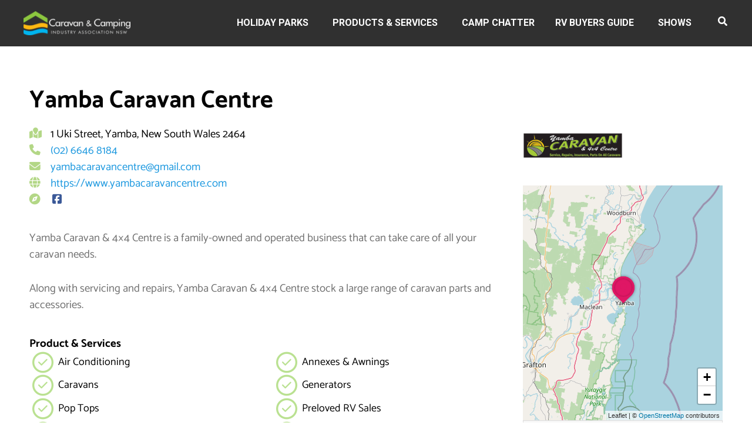

--- FILE ---
content_type: text/css; charset=UTF-8
request_url: https://www.caravancampingnsw.com/wp-content/uploads/elementor/css/post-354.css?ver=1761845996
body_size: -183
content:
.elementor-354 .elementor-element.elementor-element-f07a66c:not(.elementor-motion-effects-element-type-background), .elementor-354 .elementor-element.elementor-element-f07a66c > .elementor-motion-effects-container > .elementor-motion-effects-layer{background-color:#303030;}.elementor-354 .elementor-element.elementor-element-f07a66c{box-shadow:0px 0px 13px 0px rgba(0,0,0,0.5);transition:background 0.3s, border 0.3s, border-radius 0.3s, box-shadow 0.3s;margin-top:0px;margin-bottom:20px;padding:0px 0px 0px 0px;}.elementor-354 .elementor-element.elementor-element-f07a66c > .elementor-background-overlay{transition:background 0.3s, border-radius 0.3s, opacity 0.3s;}.elementor-354 .elementor-element.elementor-element-c93cb28{--spacer-size:68px;}.elementor-354 .elementor-element.elementor-element-6996970{--spacer-size:80px;}.elementor-354 .elementor-element.elementor-element-5493888 .elementor-heading-title{font-size:42px;}.elementor-354 .elementor-element.elementor-element-3b7028c .elementor-tab-title{border-width:2px;border-color:#91C55070;background-color:#F3F3F354;}.elementor-354 .elementor-element.elementor-element-3b7028c .elementor-tab-content{border-width:2px;border-bottom-color:#91C55070;color:#000000;}.elementor-354 .elementor-element.elementor-element-3b7028c .elementor-toggle-title, .elementor-354 .elementor-element.elementor-element-3b7028c .elementor-toggle-icon{color:#1C98DF;}.elementor-354 .elementor-element.elementor-element-3b7028c .elementor-toggle-icon svg{fill:#1C98DF;}.elementor-354 .elementor-element.elementor-element-3b7028c .elementor-tab-title.elementor-active a, .elementor-354 .elementor-element.elementor-element-3b7028c .elementor-tab-title.elementor-active .elementor-toggle-icon{color:#000000;}.elementor-354 .elementor-element.elementor-element-3b7028c .elementor-toggle-title{font-weight:700;}.elementor-354 .elementor-element.elementor-element-3b7028c .elementor-toggle-icon.elementor-toggle-icon-left{margin-right:7px;}.elementor-354 .elementor-element.elementor-element-3b7028c .elementor-toggle-icon.elementor-toggle-icon-right{margin-left:7px;}@media(min-width:768px){.elementor-354 .elementor-element.elementor-element-7621b63{width:70%;}.elementor-354 .elementor-element.elementor-element-6a4bd41{width:30%;}.elementor-354 .elementor-element.elementor-element-344c1ee{width:70%;}.elementor-354 .elementor-element.elementor-element-bef7297{width:30%;}}

--- FILE ---
content_type: text/css; charset=UTF-8
request_url: https://www.caravancampingnsw.com/wp-content/uploads/elementor/css/post-12.css?ver=1759803614
body_size: 673
content:
.elementor-kit-12{--e-global-color-primary:#040404;--e-global-color-secondary:#F7F7F7;--e-global-color-text:#707070;--e-global-color-accent:#FFCB14;--e-global-color-72b5bb8:#FFFFFF;--e-global-color-98fd517:#FFFFFF00;--e-global-color-bd4be1c:#F0BF13;--e-global-color-c6a7979:#FFFFFF2B;--e-global-color-95786df:#EFEFEF;--e-global-color-4bca299:#FFCB1421;--e-global-color-639c2a6:#04040414;--e-global-color-9347391:#040404B0;--e-global-color-97ddbbc:#FFFFFF70;--e-global-color-8ec6bc2:#FFFFFFB8;--e-global-color-6673ef8:#FFFFFF45;--e-global-typography-primary-font-family:"Catamaran";--e-global-typography-primary-font-weight:700;--e-global-typography-secondary-font-family:"Catamaran";--e-global-typography-secondary-font-weight:400;--e-global-typography-text-font-family:"Catamaran";--e-global-typography-text-font-size:1.25rem;--e-global-typography-text-font-weight:400;--e-global-typography-accent-font-family:"Catamaran";--e-global-typography-accent-font-size:1.4rem;--e-global-typography-accent-font-weight:500;--e-global-typography-bb2c251-font-family:"Catamaran";--e-global-typography-bb2c251-font-size:4.6rem;--e-global-typography-bb2c251-font-weight:700;--e-global-typography-bb2c251-line-height:1.1em;--e-global-typography-cbf0317-font-family:"Catamaran";--e-global-typography-cbf0317-font-size:3.157rem;--e-global-typography-cbf0317-font-weight:700;--e-global-typography-cbf0317-line-height:1.2em;--e-global-typography-e554848-font-family:"Catamaran";--e-global-typography-e554848-font-size:2.369rem;--e-global-typography-e554848-font-weight:700;--e-global-typography-e554848-line-height:1.3em;--e-global-typography-6845945-font-family:"Catamaran";--e-global-typography-6845945-font-size:1.777rem;--e-global-typography-6845945-font-weight:700;--e-global-typography-6845945-line-height:1.3em;--e-global-typography-a4a7ff1-font-family:"Catamaran";--e-global-typography-a4a7ff1-font-size:1.5rem;--e-global-typography-a4a7ff1-font-weight:700;--e-global-typography-a4a7ff1-line-height:1.4em;--e-global-typography-2b73749-font-family:"Catamaran";--e-global-typography-2b73749-font-size:1.25rem;--e-global-typography-2b73749-font-weight:700;--e-global-typography-2b73749-line-height:1.4em;--e-global-typography-8ed0ab4-font-family:"Catamaran";--e-global-typography-8ed0ab4-font-size:1.125rem;--e-global-typography-8ed0ab4-font-weight:500;--e-global-typography-6ddd457-font-family:"Catamaran";--e-global-typography-6ddd457-font-size:10rem;--e-global-typography-6ddd457-font-weight:700;--e-global-typography-6ddd457-line-height:1.1em;--e-global-typography-0a4eb56-font-family:"Catamaran";--e-global-typography-0a4eb56-font-size:1.2rem;--e-global-typography-0a4eb56-font-weight:500;--e-global-typography-cd82576-font-family:"Nanum Brush Script";--e-global-typography-cd82576-font-size:3.4rem;--e-global-typography-cd82576-font-weight:600;--e-global-typography-c1fac40-font-family:"Catamaran";--e-global-typography-c1fac40-font-size:1.125rem;--e-global-typography-c1fac40-font-weight:400;color:var( --e-global-color-text );font-family:var( --e-global-typography-text-font-family ), Sans-serif;font-size:var( --e-global-typography-text-font-size );font-weight:var( --e-global-typography-text-font-weight );}.elementor-kit-12 button,.elementor-kit-12 input[type="button"],.elementor-kit-12 input[type="submit"],.elementor-kit-12 .elementor-button{background-color:var( --e-global-color-accent );font-family:var( --e-global-typography-8ed0ab4-font-family ), Sans-serif;font-size:var( --e-global-typography-8ed0ab4-font-size );font-weight:var( --e-global-typography-8ed0ab4-font-weight );color:var( --e-global-color-primary );border-style:solid;border-width:1px 1px 1px 1px;border-color:var( --e-global-color-accent );border-radius:10px 10px 10px 10px;padding:14px 40px 14px 40px;}.elementor-kit-12 button:hover,.elementor-kit-12 button:focus,.elementor-kit-12 input[type="button"]:hover,.elementor-kit-12 input[type="button"]:focus,.elementor-kit-12 input[type="submit"]:hover,.elementor-kit-12 input[type="submit"]:focus,.elementor-kit-12 .elementor-button:hover,.elementor-kit-12 .elementor-button:focus{background-color:var( --e-global-color-bd4be1c );color:var( --e-global-color-primary );border-style:solid;border-width:1px 1px 1px 1px;border-color:var( --e-global-color-accent );}.elementor-kit-12 e-page-transition{background-color:#FFBC7D;}.elementor-kit-12 h1{color:var( --e-global-color-primary );font-family:var( --e-global-typography-bb2c251-font-family ), Sans-serif;font-size:var( --e-global-typography-bb2c251-font-size );font-weight:var( --e-global-typography-bb2c251-font-weight );line-height:var( --e-global-typography-bb2c251-line-height );}.elementor-kit-12 h2{color:var( --e-global-color-primary );font-family:var( --e-global-typography-cbf0317-font-family ), Sans-serif;font-size:var( --e-global-typography-cbf0317-font-size );font-weight:var( --e-global-typography-cbf0317-font-weight );line-height:var( --e-global-typography-cbf0317-line-height );}.elementor-kit-12 h3{color:var( --e-global-color-primary );font-family:var( --e-global-typography-e554848-font-family ), Sans-serif;font-size:var( --e-global-typography-e554848-font-size );font-weight:var( --e-global-typography-e554848-font-weight );line-height:var( --e-global-typography-e554848-line-height );}.elementor-kit-12 h4{color:var( --e-global-color-primary );font-family:var( --e-global-typography-6845945-font-family ), Sans-serif;font-size:var( --e-global-typography-6845945-font-size );font-weight:var( --e-global-typography-6845945-font-weight );line-height:var( --e-global-typography-6845945-line-height );}.elementor-kit-12 h5{color:var( --e-global-color-primary );font-family:var( --e-global-typography-a4a7ff1-font-family ), Sans-serif;font-size:var( --e-global-typography-a4a7ff1-font-size );font-weight:var( --e-global-typography-a4a7ff1-font-weight );line-height:var( --e-global-typography-a4a7ff1-line-height );}.elementor-kit-12 h6{color:var( --e-global-color-primary );font-family:var( --e-global-typography-2b73749-font-family ), Sans-serif;font-size:var( --e-global-typography-2b73749-font-size );font-weight:var( --e-global-typography-2b73749-font-weight );line-height:var( --e-global-typography-2b73749-line-height );}.elementor-kit-12 label{color:var( --e-global-color-72b5bb8 );font-family:var( --e-global-typography-0a4eb56-font-family ), Sans-serif;font-size:var( --e-global-typography-0a4eb56-font-size );font-weight:var( --e-global-typography-0a4eb56-font-weight );}.elementor-kit-12 input:not([type="button"]):not([type="submit"]),.elementor-kit-12 textarea,.elementor-kit-12 .elementor-field-textual{font-family:var( --e-global-typography-text-font-family ), Sans-serif;font-size:var( --e-global-typography-text-font-size );font-weight:var( --e-global-typography-text-font-weight );color:var( --e-global-color-72b5bb8 );background-color:var( --e-global-color-c6a7979 );border-style:solid;border-width:1px 1px 1px 1px;border-color:var( --e-global-color-c6a7979 );border-radius:8px 8px 8px 8px;}.elementor-kit-12 input:focus:not([type="button"]):not([type="submit"]),.elementor-kit-12 textarea:focus,.elementor-kit-12 .elementor-field-textual:focus{border-style:solid;border-width:1px 1px 1px 1px;border-color:var( --e-global-color-72b5bb8 );}.elementor-section.elementor-section-boxed > .elementor-container{max-width:1200px;}.e-con{--container-max-width:1200px;}.elementor-widget:not(:last-child){margin-block-end:0px;}.elementor-element{--widgets-spacing:0px 0px;--widgets-spacing-row:0px;--widgets-spacing-column:0px;}{}h1.entry-title{display:var(--page-title-display);}@media(max-width:1024px){.elementor-kit-12{--e-global-typography-text-font-size:1.2rem;--e-global-typography-accent-font-size:1.3rem;--e-global-typography-bb2c251-font-size:3.5rem;--e-global-typography-cbf0317-font-size:2.8rem;--e-global-typography-e554848-font-size:2.3rem;--e-global-typography-6845945-font-size:1.7rem;--e-global-typography-a4a7ff1-font-size:1.5rem;--e-global-typography-2b73749-font-size:1.25rem;--e-global-typography-8ed0ab4-font-size:1.125rem;--e-global-typography-6ddd457-font-size:8rem;--e-global-typography-0a4eb56-font-size:1.063rem;--e-global-typography-cd82576-font-size:3rem;--e-global-typography-c1fac40-font-size:1.125rem;font-size:var( --e-global-typography-text-font-size );}.elementor-kit-12 h1{font-size:var( --e-global-typography-bb2c251-font-size );line-height:var( --e-global-typography-bb2c251-line-height );}.elementor-kit-12 h2{font-size:var( --e-global-typography-cbf0317-font-size );line-height:var( --e-global-typography-cbf0317-line-height );}.elementor-kit-12 h3{font-size:var( --e-global-typography-e554848-font-size );line-height:var( --e-global-typography-e554848-line-height );}.elementor-kit-12 h4{font-size:var( --e-global-typography-6845945-font-size );line-height:var( --e-global-typography-6845945-line-height );}.elementor-kit-12 h5{font-size:var( --e-global-typography-a4a7ff1-font-size );line-height:var( --e-global-typography-a4a7ff1-line-height );}.elementor-kit-12 h6{font-size:var( --e-global-typography-2b73749-font-size );line-height:var( --e-global-typography-2b73749-line-height );}.elementor-kit-12 button,.elementor-kit-12 input[type="button"],.elementor-kit-12 input[type="submit"],.elementor-kit-12 .elementor-button{font-size:var( --e-global-typography-8ed0ab4-font-size );}.elementor-kit-12 label{font-size:var( --e-global-typography-0a4eb56-font-size );}.elementor-kit-12 input:not([type="button"]):not([type="submit"]),.elementor-kit-12 textarea,.elementor-kit-12 .elementor-field-textual{font-size:var( --e-global-typography-text-font-size );}.elementor-section.elementor-section-boxed > .elementor-container{max-width:1024px;}.e-con{--container-max-width:1024px;}}@media(max-width:767px){.elementor-kit-12{--e-global-typography-text-font-size:1.125rem;--e-global-typography-accent-font-size:1.25rem;--e-global-typography-bb2c251-font-size:2.8rem;--e-global-typography-cbf0317-font-size:2.45rem;--e-global-typography-e554848-font-size:2.1rem;--e-global-typography-6845945-font-size:1.7rem;--e-global-typography-a4a7ff1-font-size:1.5rem;--e-global-typography-2b73749-font-size:1.25rem;--e-global-typography-8ed0ab4-font-size:1.125rem;--e-global-typography-6ddd457-font-size:5rem;--e-global-typography-0a4eb56-font-size:1.063rem;--e-global-typography-cd82576-font-size:2.4rem;--e-global-typography-c1fac40-font-size:1.125rem;font-size:var( --e-global-typography-text-font-size );}.elementor-kit-12 h1{font-size:var( --e-global-typography-bb2c251-font-size );line-height:var( --e-global-typography-bb2c251-line-height );}.elementor-kit-12 h2{font-size:var( --e-global-typography-cbf0317-font-size );line-height:var( --e-global-typography-cbf0317-line-height );}.elementor-kit-12 h3{font-size:var( --e-global-typography-e554848-font-size );line-height:var( --e-global-typography-e554848-line-height );}.elementor-kit-12 h4{font-size:var( --e-global-typography-6845945-font-size );line-height:var( --e-global-typography-6845945-line-height );}.elementor-kit-12 h5{font-size:var( --e-global-typography-a4a7ff1-font-size );line-height:var( --e-global-typography-a4a7ff1-line-height );}.elementor-kit-12 h6{font-size:var( --e-global-typography-2b73749-font-size );line-height:var( --e-global-typography-2b73749-line-height );}.elementor-kit-12 button,.elementor-kit-12 input[type="button"],.elementor-kit-12 input[type="submit"],.elementor-kit-12 .elementor-button{font-size:var( --e-global-typography-8ed0ab4-font-size );}.elementor-kit-12 label{font-size:var( --e-global-typography-0a4eb56-font-size );}.elementor-kit-12 input:not([type="button"]):not([type="submit"]),.elementor-kit-12 textarea,.elementor-kit-12 .elementor-field-textual{font-size:var( --e-global-typography-text-font-size );}.elementor-section.elementor-section-boxed > .elementor-container{max-width:767px;}.e-con{--container-max-width:767px;}}

--- FILE ---
content_type: text/css; charset=UTF-8
request_url: https://www.caravancampingnsw.com/wp-content/uploads/elementor/css/post-34016.css?ver=1761612945
body_size: 546
content:
.elementor-34016 .elementor-element.elementor-element-88a6d0a:not(.elementor-motion-effects-element-type-background), .elementor-34016 .elementor-element.elementor-element-88a6d0a > .elementor-motion-effects-container > .elementor-motion-effects-layer{background-color:#91C550;}.elementor-34016 .elementor-element.elementor-element-88a6d0a{transition:background 0.3s, border 0.3s, border-radius 0.3s, box-shadow 0.3s;margin-top:020px;margin-bottom:0px;padding:5px 0px 0px 0px;}.elementor-34016 .elementor-element.elementor-element-88a6d0a > .elementor-background-overlay{transition:background 0.3s, border-radius 0.3s, opacity 0.3s;}.elementor-34016 .elementor-element.elementor-element-1c820d80{text-align:left;}.elementor-34016 .elementor-element.elementor-element-1c820d80 .elementor-heading-title{font-size:22px;font-weight:500;color:#FFFFFF;}.elementor-34016 .elementor-element.elementor-element-1408eda6:not(.elementor-motion-effects-element-type-background), .elementor-34016 .elementor-element.elementor-element-1408eda6 > .elementor-motion-effects-container > .elementor-motion-effects-layer{background-color:#000000;}.elementor-34016 .elementor-element.elementor-element-1408eda6{transition:background 0.3s, border 0.3s, border-radius 0.3s, box-shadow 0.3s;}.elementor-34016 .elementor-element.elementor-element-1408eda6 > .elementor-background-overlay{transition:background 0.3s, border-radius 0.3s, opacity 0.3s;}.elementor-34016 .elementor-element.elementor-element-2669a65f > .elementor-container > .elementor-column > .elementor-widget-wrap{align-content:flex-start;align-items:flex-start;}.elementor-34016 .elementor-element.elementor-element-2669a65f:not(.elementor-motion-effects-element-type-background), .elementor-34016 .elementor-element.elementor-element-2669a65f > .elementor-motion-effects-container > .elementor-motion-effects-layer{background-color:#000000;}.elementor-34016 .elementor-element.elementor-element-2669a65f{transition:background 0.3s, border 0.3s, border-radius 0.3s, box-shadow 0.3s;margin-top:0px;margin-bottom:0px;padding:40px 0px 0px 0px;}.elementor-34016 .elementor-element.elementor-element-2669a65f > .elementor-background-overlay{transition:background 0.3s, border-radius 0.3s, opacity 0.3s;}.elementor-34016 .elementor-element.elementor-element-2669a65f > .elementor-shape-top .elementor-shape-fill{fill:#c4d602;}.elementor-34016 .elementor-element.elementor-element-2669a65f > .elementor-shape-top svg{width:calc(60% + 1.3px);height:13px;}.elementor-34016 .elementor-element.elementor-element-f2b42e1 .elementor-image-box-wrapper{text-align:center;}.elementor-34016 .elementor-element.elementor-element-f2b42e1.elementor-position-right .elementor-image-box-img{margin-left:15px;}.elementor-34016 .elementor-element.elementor-element-f2b42e1.elementor-position-left .elementor-image-box-img{margin-right:15px;}.elementor-34016 .elementor-element.elementor-element-f2b42e1.elementor-position-top .elementor-image-box-img{margin-bottom:15px;}.elementor-34016 .elementor-element.elementor-element-f2b42e1 .elementor-image-box-title{margin-bottom:65px;font-size:18px;color:#D2D2D2;}.elementor-34016 .elementor-element.elementor-element-f2b42e1 .elementor-image-box-wrapper .elementor-image-box-img{width:44%;}.elementor-34016 .elementor-element.elementor-element-f2b42e1 .elementor-image-box-img img{transition-duration:0.3s;}.elementor-34016 .elementor-element.elementor-element-f2b42e1 .elementor-image-box-description{font-size:18px;color:#FFFFFF;}.elementor-34016 .elementor-element.elementor-element-beb6f49 .elementor-image-box-wrapper{text-align:center;}.elementor-34016 .elementor-element.elementor-element-beb6f49.elementor-position-right .elementor-image-box-img{margin-left:15px;}.elementor-34016 .elementor-element.elementor-element-beb6f49.elementor-position-left .elementor-image-box-img{margin-right:15px;}.elementor-34016 .elementor-element.elementor-element-beb6f49.elementor-position-top .elementor-image-box-img{margin-bottom:15px;}.elementor-34016 .elementor-element.elementor-element-beb6f49 .elementor-image-box-title{margin-bottom:65px;font-size:18px;color:#D2D2D2;}.elementor-34016 .elementor-element.elementor-element-beb6f49 .elementor-image-box-wrapper .elementor-image-box-img{width:44%;}.elementor-34016 .elementor-element.elementor-element-beb6f49 .elementor-image-box-img img{transition-duration:0.3s;}.elementor-34016 .elementor-element.elementor-element-beb6f49 .elementor-image-box-description{font-size:18px;color:#FFFFFF;}.elementor-34016 .elementor-element.elementor-element-94e9e92 .elementor-image-box-wrapper{text-align:center;}.elementor-34016 .elementor-element.elementor-element-94e9e92.elementor-position-right .elementor-image-box-img{margin-left:15px;}.elementor-34016 .elementor-element.elementor-element-94e9e92.elementor-position-left .elementor-image-box-img{margin-right:15px;}.elementor-34016 .elementor-element.elementor-element-94e9e92.elementor-position-top .elementor-image-box-img{margin-bottom:15px;}.elementor-34016 .elementor-element.elementor-element-94e9e92 .elementor-image-box-title{margin-bottom:65px;font-size:18px;color:#D2D2D2;}.elementor-34016 .elementor-element.elementor-element-94e9e92 .elementor-image-box-wrapper .elementor-image-box-img{width:44%;}.elementor-34016 .elementor-element.elementor-element-94e9e92 .elementor-image-box-img img{transition-duration:0.3s;}.elementor-34016 .elementor-element.elementor-element-94e9e92 .elementor-image-box-description{font-size:18px;color:#FFFFFF;}.elementor-34016 .elementor-element.elementor-element-6ad1c43 .elementor-image-box-wrapper{text-align:center;}.elementor-34016 .elementor-element.elementor-element-6ad1c43.elementor-position-right .elementor-image-box-img{margin-left:15px;}.elementor-34016 .elementor-element.elementor-element-6ad1c43.elementor-position-left .elementor-image-box-img{margin-right:15px;}.elementor-34016 .elementor-element.elementor-element-6ad1c43.elementor-position-top .elementor-image-box-img{margin-bottom:15px;}.elementor-34016 .elementor-element.elementor-element-6ad1c43 .elementor-image-box-title{margin-bottom:65px;font-size:1px;color:#D2D2D2;}.elementor-34016 .elementor-element.elementor-element-6ad1c43 .elementor-image-box-wrapper .elementor-image-box-img{width:44%;}.elementor-34016 .elementor-element.elementor-element-6ad1c43 .elementor-image-box-img img{transition-duration:0.3s;}.elementor-34016 .elementor-element.elementor-element-6ad1c43 .elementor-image-box-description{font-size:18px;color:#FFFFFF;}.elementor-34016 .elementor-element.elementor-element-df8fb2a:not(.elementor-motion-effects-element-type-background), .elementor-34016 .elementor-element.elementor-element-df8fb2a > .elementor-motion-effects-container > .elementor-motion-effects-layer{background-color:#000000;}.elementor-34016 .elementor-element.elementor-element-df8fb2a{transition:background 0.3s, border 0.3s, border-radius 0.3s, box-shadow 0.3s;}.elementor-34016 .elementor-element.elementor-element-df8fb2a > .elementor-background-overlay{transition:background 0.3s, border-radius 0.3s, opacity 0.3s;}.elementor-34016 .elementor-element.elementor-element-30bcf0f{--divider-border-style:solid;--divider-color:#D8D8D8;--divider-border-width:1px;}.elementor-34016 .elementor-element.elementor-element-30bcf0f .elementor-divider-separator{width:100%;}.elementor-34016 .elementor-element.elementor-element-30bcf0f .elementor-divider{padding-block-start:15px;padding-block-end:15px;}.elementor-34016 .elementor-element.elementor-element-2d65b77f:not(.elementor-motion-effects-element-type-background), .elementor-34016 .elementor-element.elementor-element-2d65b77f > .elementor-motion-effects-container > .elementor-motion-effects-layer{background-color:#000000;}.elementor-34016 .elementor-element.elementor-element-2d65b77f{transition:background 0.3s, border 0.3s, border-radius 0.3s, box-shadow 0.3s;padding:0px 0px 25px 0px;}.elementor-34016 .elementor-element.elementor-element-2d65b77f > .elementor-background-overlay{transition:background 0.3s, border-radius 0.3s, opacity 0.3s;}.elementor-34016 .elementor-element.elementor-element-bd3faa7{font-size:14px;color:#FFFFFF;}.elementor-34016 .elementor-element.elementor-element-acaf0e8 .elementor-menu-toggle{margin:0 auto;}.elementor-34016 .elementor-element.elementor-element-acaf0e8 .elementor-nav-menu .elementor-item{font-size:14px;}.elementor-34016 .elementor-element.elementor-element-acaf0e8 .elementor-nav-menu--main .elementor-item{color:#FFFFFF;fill:#FFFFFF;}.elementor-34016 .elementor-element.elementor-element-04662a1{--grid-template-columns:repeat(0, auto);--icon-size:24px;--grid-column-gap:5px;--grid-row-gap:0px;}.elementor-34016 .elementor-element.elementor-element-04662a1 .elementor-widget-container{text-align:center;}.elementor-theme-builder-content-area{height:400px;}.elementor-location-header:before, .elementor-location-footer:before{content:"";display:table;clear:both;}@media(max-width:1024px){.elementor-34016 .elementor-element.elementor-element-88a6d0a{padding:25px 20px 25px 20px;}.elementor-34016 .elementor-element.elementor-element-1c820d80 .elementor-heading-title{font-size:20px;line-height:35px;}.elementor-34016 .elementor-element.elementor-element-2669a65f{padding:25px 20px 0px 20px;}.elementor-34016 .elementor-element.elementor-element-2d65b77f{padding:30px 20px 0px 20px;}}@media(max-width:767px){.elementor-34016 .elementor-element.elementor-element-88a6d0a{padding:20px 20px 20px 20px;}.elementor-34016 .elementor-element.elementor-element-2669a65f > .elementor-shape-top svg{width:calc(201% + 1.3px);height:12px;}.elementor-34016 .elementor-element.elementor-element-2669a65f{padding:25px 25px 0px 25px;}.elementor-34016 .elementor-element.elementor-element-719a0408{width:50%;}.elementor-34016 .elementor-element.elementor-element-719a0408 > .elementor-element-populated{margin:30px 0px 0px 0px;--e-column-margin-right:0px;--e-column-margin-left:0px;}.elementor-34016 .elementor-element.elementor-element-f2b42e1 .elementor-image-box-img{margin-bottom:15px;}.elementor-34016 .elementor-element.elementor-element-f2b42e1 .elementor-image-box-description{font-size:14px;}.elementor-34016 .elementor-element.elementor-element-79df7b{width:50%;}.elementor-34016 .elementor-element.elementor-element-beb6f49 .elementor-image-box-img{margin-bottom:15px;}.elementor-34016 .elementor-element.elementor-element-beb6f49 .elementor-image-box-description{font-size:14px;}.elementor-34016 .elementor-element.elementor-element-74cd7df3{width:50%;}.elementor-34016 .elementor-element.elementor-element-74cd7df3 > .elementor-element-populated{margin:30px 0px 0px 0px;--e-column-margin-right:0px;--e-column-margin-left:0px;}.elementor-34016 .elementor-element.elementor-element-94e9e92 .elementor-image-box-img{margin-bottom:15px;}.elementor-34016 .elementor-element.elementor-element-94e9e92 .elementor-image-box-description{font-size:14px;}.elementor-34016 .elementor-element.elementor-element-6ad1c43 .elementor-image-box-img{margin-bottom:15px;}.elementor-34016 .elementor-element.elementor-element-6ad1c43 .elementor-image-box-title{font-size:68px;}.elementor-34016 .elementor-element.elementor-element-6ad1c43 .elementor-image-box-description{font-size:14px;}.elementor-34016 .elementor-element.elementor-element-2d65b77f{padding:0px 20px 0px 20px;}}@media(min-width:768px){.elementor-34016 .elementor-element.elementor-element-719a0408{width:25%;}.elementor-34016 .elementor-element.elementor-element-79df7b{width:25%;}.elementor-34016 .elementor-element.elementor-element-74cd7df3{width:25%;}.elementor-34016 .elementor-element.elementor-element-34a9afd{width:25%;}.elementor-34016 .elementor-element.elementor-element-ce1dd76{width:48.059%;}.elementor-34016 .elementor-element.elementor-element-732fdf0{width:18.245%;}}@media(max-width:1024px) and (min-width:768px){.elementor-34016 .elementor-element.elementor-element-719a0408{width:25%;}.elementor-34016 .elementor-element.elementor-element-79df7b{width:25%;}.elementor-34016 .elementor-element.elementor-element-74cd7df3{width:25%;}}

--- FILE ---
content_type: text/css; charset=UTF-8
request_url: https://www.caravancampingnsw.com/wp-content/themes/astra-child/css/custom.css?ver=1762627121
body_size: 1415
content:
.translator-container {
    display: flex; 
}
.hotel-camping-translator {
    border:7px solid #00A386;
    border-radius: 34px;
    padding-left: 40px;
    padding-right: 40px;
} 
.translator-column {
    width: 50%; 
}
.translator-column:first-child {
    border-right: 7px solid #00A386; 
}
.translator-column h3 {
    padding-top: 10px;
}
.translator-column:first-child h3 { 
    padding-right: 28px;
}
.translator-column:last-child h3 {
    padding-left: 28px;
}
body .translator-column h3 { 
    font-family: 'Mattone';
    font-style: normal;
    font-weight: 900;
    font-size: 32px;
    line-height: 51px;
    letter-spacing: -0.02em; 
    color: #FC69A1; 
    border-bottom: 7px solid #00A386; 
}
.bottom-collum {
    padding-top: 20px;
    text-align: right;
    padding-bottom: 17px;
}
.bottom-collum select {
    width: 100%;
    height: 40px;  
    background: rgba(0, 0, 0, 0.05); 
    padding: 0;
    margin-bottom: 36px;
    text-align: left; 
    border: none;    
    -webkit-appearance: none;
    -moz-appearance: none; 
    padding: 0 10px;  
        font-family: "Open Sans", Sans-serif;
    font-style: normal;
    font-weight: 400;
    font-size: 20px;
    line-height: 32px;
    letter-spacing: -0.02em; 
    color: #828282; 
}
#enter-to-win input[type="text"],
#enter-to-win input[type="email"],
#hotel-camping-translator #translator_result,
#hotel-camping-translator textarea,
#hotel-camping-translator input {
    width: 100%;
    height: 40px;  
    background: #EAEAEA !important; 
    margin-bottom: 36px;
    text-align: left;
    padding: 0 14px;
    border-radius: 0!important; 
        font-family: "Open Sans", Sans-serif;
    font-style: normal;
    font-weight: 400;
    font-size: 20px;
    line-height: 32px;
    letter-spacing: -0.02em; 
    color: #828282; 
}

#hotel-camping-translator #translator_result, 
#hotel-camping-translator textarea {
    resize: none;
    height: 105px;
    overflow: auto;
}

#hotel-camping-translator #translator_result a {
    color: #00a386;
}

#enter-to-win input[type="text"] {
    margin-bottom: 15px;
}

.ui-widget.ui-autocomplete {
    background: #EAEAEA !important;
    z-index: 9;
    list-style: none;
        font-family: "Open Sans", Sans-serif;
    font-weight: 400;
    font-size: 20px;
    line-height: 32px;
    letter-spacing: -0.02em;
    color: #828282;
    max-height: 200px;
    overflow-y: auto;
}
.ui-widget.ui-autocomplete li {
    padding: 0 14px;
}

.ui-widget.ui-autocomplete li:hover {
    background: #FFA0D4 !important;
	color: #fff;
	cursor: pointer;
}

/* Áp dụng chung cho trình duyệt Webkit (Chrome, Safari...) */
.ui-widget.ui-autocomplete::-webkit-scrollbar {
  width: 10px; /* Chiều rộng scrollbar dọc */
  height: 10px; /* Chiều cao scrollbar ngang */
  background-color: transparent; /* Trong suốt hoàn toàn */
}

/* Track (phần nền scrollbar) */
.ui-widget.ui-autocomplete::-webkit-scrollbar-track {
  background-color: transparent; /* Trong suốt hoàn toàn */
}

/* Thanh cuộn (thumb) tương tự như iOS */
.ui-widget.ui-autocomplete::-webkit-scrollbar-thumb {
  background-color: rgba(0, 0, 0, 0.2); /* Màu thumb nhẹ nhàng như iOS */
  border-radius: 10px; /* Bo tròn như iOS */
}

/* Hover vào scrollbar thumb sẽ rõ hơn */
.ui-widget.ui-autocomplete::-webkit-scrollbar-thumb:hover {
  background-color: rgba(0, 0, 0, 0.35);
}

#translate_btn {
    transform-origin: center;
}

#hotel-camping-translator input.green {
    color: #00A386;
}

.shaking {
    animation: shake 0.5s ease-in-out;
}

@keyframes shake {
    0% { transform: rotate(0deg); }
    25% { transform: rotate(5deg); }
    50% { transform: rotate(-5deg); }
    75% { transform: rotate(5deg); }
    100% { transform: rotate(0deg); }
}

.translator-column:first-child .bottom-collum {
    padding-right: 28px;
}
.translator-column:last-child .bottom-collum {
    padding-left: 28px;
}
.translator-column:first-child .bottom-collum img.sb {
	    margin-right: -67px;
    background: #fff;
}
.bottom-collum button {
    background: transparent !important;
    padding: 0 !important;
    border: none !important;
}
/**/
.hotel-camping-translator.enter-to-win {
    background: #fff;
    border-color: #FC69A1;
}
.hotel-camping-translator.enter-to-win .translator-column:first-child {
    border-right: none;
}
.hotel-camping-translator.enter-to-win .translator-column { 
    width: 100%; 
}
.hotel-camping-translator.enter-to-win .bottom-collum {
    padding-left: 0;
    padding-right: 0;
}
.hotel-camping-translator.enter-to-win .wrap-button {
    text-align: left;
    display: flex;
    justify-content: space-between;
}
.hotel-camping-translator.enter-to-win .translator-column h3 {
    padding-left: 0;
    padding-right: 0;
    color: #00A386;
    border-bottom: 7px solid #FF541F;
}
.arrow-v {
    position: absolute;
    top: -100px;
    left: 0;
    right: 0;
    margin: 0 auto;
}

.enter-to-win .term {
    text-align: left;
    margin-bottom: 15px;
    position: relative;
}

.enter-to-win .term .label {
    position: relative;
    padding-left: 30px;
    padding-top: 2px;
    color: #828282;
}

.enter-to-win .term .label a {
    color: #00A386;
    font-weight: 600;
    text-decoration: underline;
    padding: 0;
}

.hotel-camping-translator.enter-to-win input.sb:hover {
    border: none;
}

.enter-to-win .term input[type="checkbox"] {
    opacity: 0;
    visibility: hidden;
    width: 0;
    height: 0;
}

.enter-to-win .term label .label:before {
    content: "";
    width: 22px;
    height: 22px;
    border-radius: 50%;
    border: 1px solid #00A386;
    display: block;
    position: absolute;
    left: 0px;
    top: 5px;
    background: #fff;
}

.enter-to-win .required {
    display: none;
    font-size: 14px;
    color: #FF0000;
}

.enter-to-win .email-field .submitted {
    display: none;
    font-size: 20px;
    color: #00A386;
    position: absolute;
    right: 14px;
    top: 8px;
}

.enter-to-win .email-field .required {
    position: absolute;
    left: 14px;
    top: 39px;
}

.enter-to-win .term .required {
    position: absolute;
    left: 33px;
    top: 19px;
}

.enter-to-win .email-field {
    position: relative;
}


.enter-to-win .term label input[type="checkbox"]:checked + .label:after {
    content: "";
    background-color: #ff0000;
    position: absolute;
	width: 14px;
	height: 14px;
	display: block;
	border-radius: 50%;
	left: 4px;
    top: 9px;
}

/*****responsive******/
@media only screen and (max-width: 1024px) {
    body .translator-column h3 {
        font-size: 24px;
        line-height: 37px;
		padding-top:15px;
		padding-bottom:15px;
    }
	.hotel-camping-translator { 
		max-width: 815px;
		margin: 0 auto;
	}
}
@media only screen and (max-width: 767px) {
	
	body .translator-column h3 {
		font-size: 21px;
	}
	#enter-to-win input[type="email"], #hotel-camping-translator input {
		font-size: 16px;
	}
	
    .translator-container {
        display: block;
    }
	.hotel-camping-translator .sb {
		display: none;
	}
	.hotel-camping-translator .translator-column {
		min-height: 240px;
	}
	.hotel-camping-translator.enter-to-win .translator-column {
		min-height:inherit;
	}
	.hotel-camping-translator.enter-to-win .wrap-button {
		justify-content: flex-end;
	}
    .translator-column {
        border: 10px solid #00A386!important;
        width: 100%;
        border-radius: 46px;
    }
	.hotel-camping-translator .translator-column:first-child {
		border-bottom:7px solid #00A386!important;
	} 
	.hotel-camping-translator .translator-column:last-child {
		border-top:7px solid #00A386!important;
	}
    .hotel-camping-translator {
        border: none;
        border-radius: 0;
        padding-left: 0;
        padding-right: 0;
    }
    body .translator-column h3 {
        padding-left: 30px;
        padding-right: 30px; 
    }
	.bottom-collum {
		padding-top: 0px; 
	}
	.hotel-camping-translator .bottom-collum {
		text-align: center;
	}
    .translator-column .bottom-collum {
        padding-left: 17px !important;
        padding-right: 17px !important;
    }
    .bottom-collum select {
        font-size: 18px;
    }
    .hotel-camping-translator.enter-to-win .translator-column:first-child {
        border: none!important;
    }
    .hotel-camping-translator.enter-to-win {
        background: #fff;
        border: 7px solid #FC69A1;
        border-radius: 27px;
    }
    .hotel-camping-translator.enter-to-win .translator-column h3 {
        padding-left: 30px;
        padding-right: 30px;
        color: #00A386;
        border-bottom: none;
    }
	body .translator-column h3 { 
        padding-top: 23px;
        padding-bottom: 0;
        border: none; 
    }
	.elementor-widget-enter_to_win .wrap >img {
		display:none;
	}
	#enter-to-win input[type="email"] {
		margin-bottom:15px;
	}
	.elementor-widget-enter_to_win .wrap-button button img {
		width:194px; 
	}
	
}